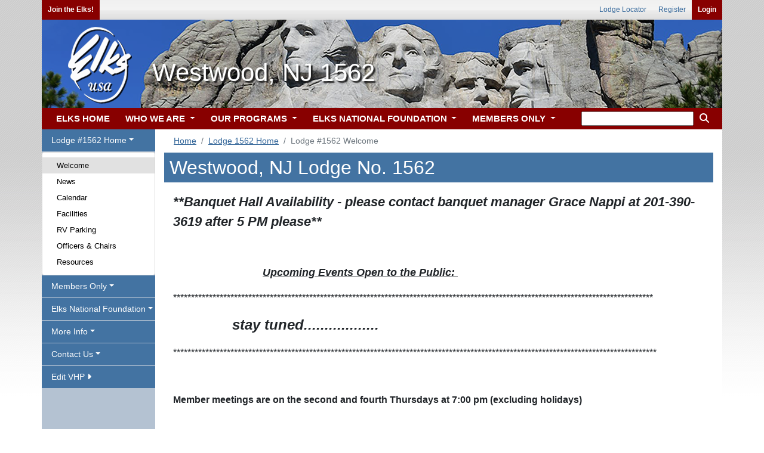

--- FILE ---
content_type: text/css
request_url: https://www.elks.org/css100/vhps/lodgeheader21.css?7546511
body_size: 176
content:

/****Desktop View****/

#header, .lodgeheader
{
	background: url('/images100/vhps/lodgeheader21.png'); 
}



/****Mobile View****/

@media (min-width: 1px) and (max-width: 991px){
	
#header, .lodgeheader
{
	background: url('/images100/vhps/mobile/lodgeheader21m.png')!important; 
}

}
